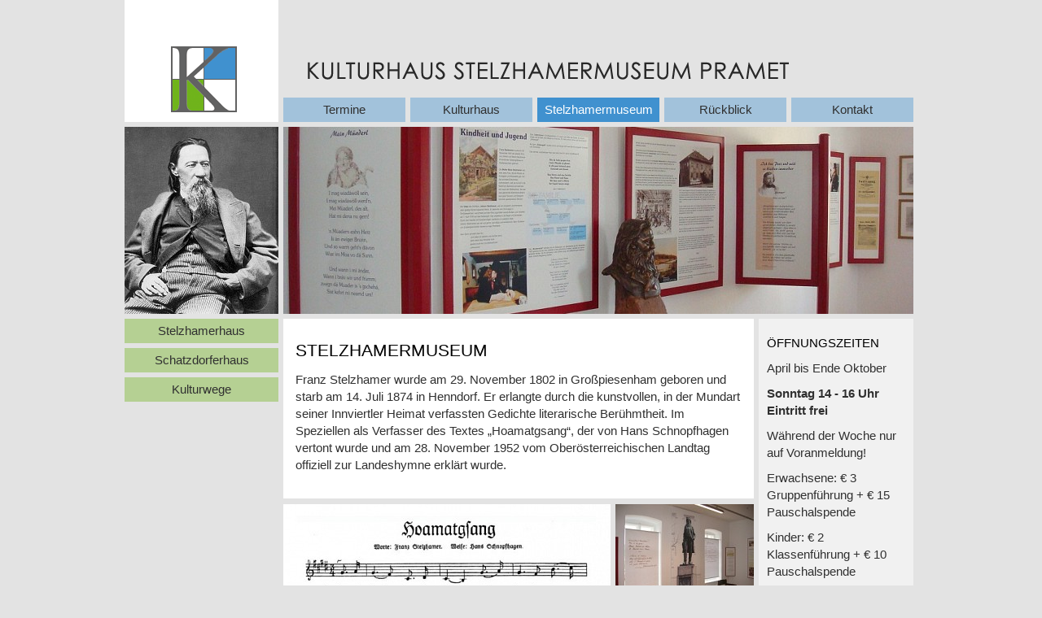

--- FILE ---
content_type: text/html; charset=UTF-8
request_url: http://www.stelzhamermuseum.com/stelzhamermuseum.html
body_size: 7304
content:
<!DOCTYPE html PUBLIC "-//W3C//DTD XHTML 1.0 Transitional//EN" "http://www.w3.org/TR/xhtml1/DTD/xhtml1-transitional.dtd">
<html xmlns="http://www.w3.org/1999/xhtml">
<head>
<meta http-equiv="Content-Type" content="text/html; charset=UTF-8" />
<title>Kulturhaus Stelzhamermuseum Pramet - Stelzhamermuseum</title>
<link href="stelzhamermuseum.css" rel="stylesheet" type="text/css" />
<meta name="description" content="Kulturhaus Stelzhamermuseum Pramet - Stelzhamermuseum " />
<meta name="author" content="Kulturhaus Stelzhamermuseum Pramet" />
<meta name="keywords" content="Kulturhaus Stelzhamermuseum, Pramet, Ried, Innviertel, Oberösterreich, Stelzhamer, Schatzdorfer, Museum, Stelzhamermuseum, " />

<link rel="stylesheet" type="text/css" href="sitemanager/data/slimbox2/css/slimbox2.css" media="screen" />
<link rel="stylesheet" type="text/css" href="sitemanager/data/slideshow2/css/slideshow.css" media="screen" />
<script type="text/javascript" src="http://ajax.googleapis.com/ajax/libs/jquery/1.4/jquery.min.js"></script>
<!-- script type="text/javascript" src="jquery.min.js"></script-->
<script type="text/javascript" src="sitemanager/data/slimbox2/js/slimbox2.js"></script>
<script type="text/javascript" src="sitemanager/data/slideshow2/js/mootools-1.3.2-core.js"></script>
<script type="text/javascript" src="sitemanager/data/slideshow2/js/mootools-1.3.2.1-more.js"></script>
<script type="text/javascript" src="sitemanager/data/slideshow2/js/slideshow.js"></script>


<script type="text/javascript">

  var _gaq = _gaq || [];
  _gaq.push(['_setAccount', 'UA-19818736-3']);
  _gaq.push(['_trackPageview']);

  (function() {
    var ga = document.createElement('script'); ga.type = 'text/javascript'; ga.async = true;
    ga.src = ('https:' == document.location.protocol ? 'https://ssl' : 'http://www') + '.google-analytics.com/ga.js';
    var s = document.getElementsByTagName('script')[0]; s.parentNode.insertBefore(ga, s);
  })();

</script>
<script type="text/javascript">

</script>
<script type="text/javascript">
function mouseOver(tool)
{
	tool.className = "buttonHover";
}

function mouseOut(tool)
{
	tool.className = "button";
}

function gotoUrl(url)
{
	window.location = url;
}
</script>
</head>

<body>

<div id="fullscreen"><div id="page">
	<div id="header">
		<div id="top">
			<div id="logo" class="horizontal"><a href="home.html"><img src="pics/logo.gif" width="81" height="81" border="0"/></a></div>
			<div class="horizontal">
				<div id="title"><img src="pics/title.gif" alt="Kulturhaus Stelzhamermuseum Pramet" width="596" height="26"/></div>
				<div id="navigation">
					
						
						
						<div class=" item margin_right">
						<a href="termine.html">Termine</a></div>
					
						
						
						<div class=" item margin_right">
						<a href="kulturhaus.html">Kulturhaus</a></div>
					
						
						
						<div class="active item margin_right">
						<a href="stelzhamermuseum.html">Stelzhamermuseum</a></div>
					
						
						
						<div class=" item margin_right">
						<a href="rueckblick.html">Rückblick</a></div>
					
						
						
						<div class=" item ">
						<a href="kontakt.html">Kontakt</a></div>
					
				</div>
			</div>
			<div class="clear"></div>
		</div>
		<div id="headerBar">
			
				<div id="header1"><img src="cache/images/Headers//portr-frontal.189.230.cropping.jpg" width="189" height="230" id="headerImage1" class="header1" /></div>

				

				<div id="header2"><img src="cache/images/Headers//DSC03731.774.230.cropping.jpg" width="774" height="230" id="headerImage2" /></div>

			
		</div>
	</div>
	
	<div id="body">
		<div id="subnavigation">
			
				
			
				
				<div class=" item"><a href="stelzhamerhaus.html">Stelzhamerhaus</a></div>
				
			
				
				<div class=" item"><a href="schatzdorferhaus.html">Schatzdorferhaus</a></div>
				
			
				
				<div class=" item"><a href="weg.html">Kulturwege</a></div>
				
			

			
			&nbsp;
		</div>
		<div id="main">
			<div id="content">
				<div class="block">
	<h1>Stelzhamermuseum</h1>
	<p>Franz Stelzhamer wurde am 29. November 1802 in Gro&szlig;piesenham geboren und starb am 14. Juli 1874 in Henndorf. Er erlangte durch die kunstvollen, in der Mundart seiner Innviertler Heimat verfassten Gedichte literarische Ber&uuml;hmtheit. Im Speziellen als Verfasser des Textes &bdquo;Hoamatgsang&ldquo;, der von Hans Schnopfhagen vertont wurde und am 28. November 1952 vom Ober&ouml;sterreichischen Landtag offiziell zur Landeshymne erkl&auml;rt wurde.</p>
</div>
<div style="padding-top:6px; height:auto;">
	<div style="float:left; width: 402px; margin-right: 6px;">
	<a href="img.php?src=Stelzhamermuseum/hoamatgsang.jpg&width=760&height=600" rel="lightbox-news" title="Hoamatgsang"><img src="cache/images/Stelzhamermuseum/hoamatgsang.402.1000.jpg" width="402" height="333" title="Hoamatgsang" border="0"  /></a>
	</div><div style="float:left;width:170px;">
	<div style="margin-bottom: 6px;"><a href="img.php?src=Stelzhamermuseum/stelzhamer_statue.jpg&width=760&height=600" rel="lightbox-news" title="Stelzhamer Statue"><img src="cache/images/Stelzhamermuseum/stelzhamer_statue.170.1000.jpg" width="170" height="127" title="Hoamatgsang" border="0"  /></a></div>
	<a href="img.php?src=Stelzhamermuseum/stammbaum.jpg&width=760&height=600" rel="lightbox-news" title="Stammbaum"><img src="cache/images/Stelzhamermuseum/stammbaum.170.1000.jpg" width="170" height="199" title="Hoamatgsang" border="0"  /></a>
	</div><div class="clear"></div>
</div>

			</div>
			<div id="footer">
				<div class="sponsor" style="margin-top: 8px"><a href="http://www.innviertel-tourismus.at" target="_blank"><img src="pics/sinnviertel-tourismus-logo.png" width="146" height="59" alt="Innviertel Tourismus" border="0"/></a></div>
				<div class="sponsor"><a href="http://www.rieder-bier.at" target="_blank"><img src="pics/riederbier.gif" width="108" height="59" alt="Oberösterreichische Versicherung AG - Keine Sorgen" border="0"/></a></div>
				<div class="sponsor" style="margin-top: 12px"><a href="http://www.keinesorgen.at" target="_blank"><img src="pics/ooeversicherung.gif" width="210" height="35" alt="Oberösterreichische Versicherung AG - Keine Sorgen" border="0"/></a></div>
        <div class="sponsor" style="margin-top: 12px"><a href="http://www.lt1.at" target="_blank"><img src="pics/lt1.png" width="85" height="35" alt="LT1" border="0"/></a></div>
        <div class="clear">
				<div class="imprint" style="margin-top: 12px">&copy 2011 - 2026 <a href="kontakt.html">Kulturhaus Stelzhamermuseum Pramet</a></div>
				</div>
			</div>
		</div>
		<div id="sidebar">
			
						<div class="block">
			<h1>Öffnungszeiten</h1>
			<p style="margin: 10px 0px">April bis Ende Oktober</p>
			<p style="margin: 10px 0px"><b>Sonntag 14 - 16 Uhr<br/>Eintritt frei</b></p>
			<p style="margin: 10px 0px">Während der Woche nur auf Voranmeldung!</p>
			<p style="margin: 10px 0px">Erwachsene: € 3<br/>Gruppenführung + € 15 Pauschalspende</p>
			<p style="margin: 10px 0px">Kinder: € 2<br/>Klassenführung + € 10 Pauschalspende</p>
			
			<h1 style="margin-top: 26px">Kontakt</h1>
			<p>Kons. Freimut Rosenauer, 07752/88330, <a href="mailto:f.rosenauer@aon.at">f.rosenauer@aon.at</a></p>
		</div>
			
		</div>
		<div class="clear"></div>
	</div>
	
</div></div>
</body>
</html>


--- FILE ---
content_type: text/css
request_url: http://www.stelzhamermuseum.com/stelzhamermuseum.css
body_size: 3843
content:
@CHARSET "UTF-8";

body
{
	background-color:#e3e3e3;
	width:100%;
	height:100%;
	margin:0px;
	font-family: Arial, Verdana, Geneva, sans-serif;
	font-size:11pt;
	line-height:16pt;
	color:#303030;
}

h1
{
	font-size:16pt;
	text-transform: uppercase;
	font-weight: normal;
	font-family: Century Gothic, Arial, Verdana, Geneva, sans-serif;
	color:black;
}

h2
{
	font-size:1.4em;
}

h3
{
	font-size:1.2em;
}

#fullscreen
{
	height:100%;
	width:100%;
	position:absolute;
}

.clear
{
	clear:both;
}

.horizontal
{
	float:left;
}

#page
{
	width:974px;
	height:auto;
	min-height:100%;
	margin-left:auto;
	margin-right:auto;
}

#logo
{
	width: 189px;
	height: 150px;
	background-color:white;
	margin-right: 6px;
	margin-bottom:6px;
}

#logo img
{
	margin-left: 57px;
	margin-top: 57px;
}

#title
{
	height: 120px;
}

#title img
{
	margin-left: 28px;
	margin-top: 74px;
}

#headerBar
{
	width:969px;
	padding:0px;
	margin-bottom:6px;
}

.header1
{
	margin-right: 6px;
	float:left;
}

.header2
{
}

#navigation .item
{
	float: left;
	width: 150px;
	height: 30px;
	line-height: 30px;
	text-align: center;
	vertical-align: middle;
	background-color:#a2c2db;
}

#navigation .active
{
	background-color:#4091cf;
	color:white;
}

#navigation .item a
{
	color:#303030;
	text-decoration:none;
}

#navigation .active a
{
	color:white;
}

.margin_right
{
	margin-right: 6px;
}

#subnavigation
{
	width: 189px;
	margin-right: 6px;
	float:left;

}

#subnavigation .item
{
	width: 189px;
	min-height: 10px;
	padding: 5px 0px;
	line-height: 20px;
	text-align: center;
	vertical-align: middle;
	background-color:#b5d093;
	margin-bottom: 6px;
}

#subnavigation .active
{
	background-color:#6fb31b;
	color:white;
}

#subnavigation .item a
{
	color:#303030;
	text-decoration:none;
}

#subnavigation .active a
{
	color:white;
}

#subnavigation .seperation
{
	margin-bottom: 6px;
	border-bottom: 1px #aaaaaa solid;
}

#main
{
	float: left;
	width: 578px;
	margin-right: 6px;
}

#content
{
	margin-bottom: 6px;
	min-height: 200px;
}

#content .block
{
	padding: 15px;
	margin-bottom: 1px;
	background-color: white;
}

#content .mainBlock
{
	min-height: 200px;
}

#sidebar
{
	float:left;
	width: 190px;
}

#sidebar .block
{
	background-color: #f1f1f1;
	padding: 10px;
}

#sidebar h1
{
	font-size:11pt;
	font-family: Arial, Verdana, Geneva, sans-serif;
	text-transform: uppercase;
	font-weight: normal;
	color:black;
}

#sidebar h2
{
	font-family: Arial, Verdana, Geneva, sans-serif;
	font-size:11pt;
	line-height:16pt;
	margin: 6px 0px;
	color:#303030;
}

#sidebar p
{
	margin: 0px;
}

#sidebar .item
{
	background-color:#f1f1f1;
	line-height: 30px;
	text-align: center;
	margin-bottom: 6px
}

#sidebar .active
{
	background-color:#cccccc;
}

#sidebar .seperation
{
	margin-bottom: 6px;
	border-bottom: 1px #aaaaaa solid;
}

.news h2
{
	font-size:11pt;
	margin: 0px 0px;
	color:black;
	color:#303030;
}

.news h3
{
	font-family: Arial, Verdana, Geneva, sans-serif;
	font-weight:normal;
	font-size:11pt;
	line-height:16pt;
	margin: 0px 0px;
	color:#7d7d7d;
}

.newsPreview
{
	position:relative;
	left:-126px;
	top: -6px;
	block: none;
}

.events .more
{
	margin-bottom: 0px;
}

.events h2
{
	font-size:13pt;

	margin: 5px 5px;
	color:black;
	color:#303030;
}

.events h3
{
	font-family: Arial, Verdana, Geneva, sans-serif;
	font-weight:heavy;
	font-size:11pt;
	line-height:16pt;
	margin: 0px 0px;
}

.date
{
	font-weight:normal;
	color:#7d7d7d;
}

.news .more
{
	margin-bottom: 0px;
}

#footer
{
	background-color: white;
	padding: 0px 0px 0px 5px;
}

#footer .imprint
{
	float:left;
	font-size:8pt;
}

#footer .sponsor
{
	float:left;
	margin-left: 0px;
	margin-right: 6px;
}

.imageListItem
{
	float:left;
	padding-bottom:6px;
	padding-top:0px;
	min-width:170px;
	min-height:130px;
	vertical-align:middle;
	text-align:center;
}

.imageListItemPadding
{
	padding-left:6px;
}
